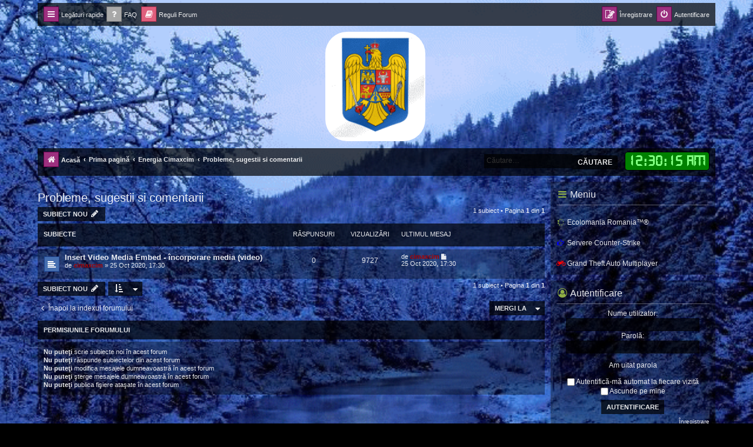

--- FILE ---
content_type: text/html; charset=UTF-8
request_url: http://ecolomania.ro/forum/viewforum.php?f=57&sid=4e36f1995b1cd4549549c8c4e16623e9
body_size: 12458
content:
<!DOCTYPE html>
<html dir="ltr" lang="ro">
<head>
<meta charset="utf-8" />
<meta http-equiv="X-UA-Compatible" content="IE=edge">
<meta name="viewport" content="width=device-width, initial-scale=1" />

<title>Probleme, sugestii si comentarii - Forum Ecolomania™®</title>

	<link rel="alternate" type="application/atom+xml" title="Flux - Forum Ecolomania™®" href="/forum/app.php/feed?sid=7b952bc49113bd8513a67ab3294b9c2a">	<link rel="alternate" type="application/atom+xml" title="Flux - Ştiri" href="/forum/app.php/feed/news?sid=7b952bc49113bd8513a67ab3294b9c2a">	<link rel="alternate" type="application/atom+xml" title="Flux - Toate forumurile" href="/forum/app.php/feed/forums?sid=7b952bc49113bd8513a67ab3294b9c2a">	<link rel="alternate" type="application/atom+xml" title="Flux - Subiecte noi" href="/forum/app.php/feed/topics?sid=7b952bc49113bd8513a67ab3294b9c2a">	<link rel="alternate" type="application/atom+xml" title="Flux - Subiecte active" href="/forum/app.php/feed/topics_active?sid=7b952bc49113bd8513a67ab3294b9c2a">	<link rel="alternate" type="application/atom+xml" title="Flux - Forum - Probleme, sugestii si comentarii" href="/forum/app.php/feed/forum/57?sid=7b952bc49113bd8513a67ab3294b9c2a">		
	<link rel="canonical" href="http://ecolomania.ro/forum/viewforum.php?f=57">

<!--
	phpBB style name: progamer
	Based on style:   prosilver (this is the default phpBB3 style)
	Original author:  Tom Beddard ( http://www.subBlue.com/ )
	Modified by:      Mazeltof ( http://www.mazeland.fr/ )
-->

<script>
	WebFontConfig = {
		google: {
			families: ['Open+Sans:300,300i,400,400i,600,600i,700,700i,800,800i&subset=cyrillic,cyrillic-ext,greek,greek-ext,latin-ext,vietnamese']
		}
	};

	(function(d) {
		var wf = d.createElement('script'), s = d.scripts[0];
		wf.src = 'https://ajax.googleapis.com/ajax/libs/webfont/1.5.18/webfont.js';
		wf.async = true;
		s.parentNode.insertBefore(wf, s);
	})(document);
</script>
<link href="https://maxcdn.bootstrapcdn.com/font-awesome/4.7.0/css/font-awesome.min.css" rel="stylesheet">
<link href="./styles/prosilver/theme/stylesheet.css?assets_version=415" rel="stylesheet">
<link href="./styles/prosilver/theme/ro/stylesheet.css?assets_version=415" rel="stylesheet">
<link href="./styles/progamer/theme/progamer.css?assets_version=415" rel="stylesheet">




<!--[if lte IE 9]>
	<link href="./styles/progamer/theme/tweaks.css?assets_version=415" rel="stylesheet">
<![endif]-->

<meta name="description" content="Probleme si comentarii despre forum">
<meta property="fb:app_id" content="1310929890190496">
<meta property="og:locale" content="ro_RO">
<meta property="og:site_name" content="Forum Ecolomania™®">
<meta property="og:url" content="http://ecolomania.ro/forum/viewforum.php?f=57">
<meta property="og:type" content="website">
<meta property="og:title" content="Probleme, sugestii si comentarii">
<meta property="og:description" content="Probleme si comentarii despre forum">
	<meta name="description" content="Forumul Ecolomania™® este o comunitate online dedicată conștientizării ecologice, vieții sustenabile și tehnologiilor verzi." />
	<meta name="keywords" content="eoliană, energia, solară, geotermală, animalelor, apelor, atmosferei, solului, reciclarea, științifice, teorii, experimente și descoperiri, astronomie, chimie, samp, gta, cs 1.6, counter strike, games, radio, ortodox, credinta, video, fotovoltaic, panouri" />
	<meta name="google-site-verification" content="google-site-verification=aWACYbCh1LEByzWDwfUEX-2rZUC2YQHf6Jx-Qq02lVY" />

<style type="text/css">
    .mention {
        color: #ff0000;
    }
</style>	<link rel="preconnect" href="https://fonts.googleapis.com">
	<link rel="preconnect" href="https://fonts.gstatic.com" crossorigin>
	<link href="https://fonts.googleapis.com/css2?family=Jacquard+24&family=Rubik&family=Ubuntu&family=Merriweather&family=Kanit&family=Ribeye+Marrow&family=Ewert&family=Gwendolyn&family=Elsie+Swash+Caps&family=Romanesco&family=Condiment&family=Praise&display=swap" rel="stylesheet">

<link href="./ext/alex75/imageintextarea/styles/prosilver/theme/image.css?assets_version=415" rel="stylesheet" media="screen">
<link href="./ext/blitze/sitemaker/styles/all/theme/assets/sitemaker.min.css?assets_version=415" rel="stylesheet" media="screen">
<link href="./ext/chris1278/jsclock/styles/prosilver/theme/jsclock.css?assets_version=415" rel="stylesheet" media="screen">
<link href="./ext/dmzx/filedownload/styles/prosilver/theme/filedownload.css?assets_version=415" rel="stylesheet" media="screen">
<link href="./ext/dmzx/linkmenu/styles/prosilver/theme/linkmenu.css?assets_version=415" rel="stylesheet" media="screen">
<link href="./ext/hifikabin/headerbanner/styles/prosilver/theme/headerbanner.css?assets_version=415" rel="stylesheet" media="screen">
<link href="./ext/hifikabin/headerbanner/styles/prosilver/theme/headerbanner_background.css?assets_version=415" rel="stylesheet" media="screen">
<link href="./ext/hifikabin/quotethumbnails/styles/prosilver/theme/quotethumbnails.css?assets_version=415" rel="stylesheet" media="screen">
<link href="./ext/phpbb/pages/styles/prosilver/theme/pages_common.css?assets_version=415" rel="stylesheet" media="screen">
<link href="./ext/v12mike/symbols/styles/prosilver/theme/symbols.css?assets_version=415" rel="stylesheet" media="screen">
<link href="./ext/vse/abbc3/styles/all/theme/abbc3_common.css?assets_version=415" rel="stylesheet" media="screen">
<link href="./ext/cabot/footericons/styles/all/theme/footericons.css?assets_version=415" rel="stylesheet" media="screen">
<link href="./ext/cabot/footericons/styles/all/theme/fontawesome/css/fa-brands.min.css?assets_version=415" rel="stylesheet" media="screen">
<link href="./ext/vse/lightbox/styles/all/template/lightbox/css/lightbox.min.css?assets_version=415" rel="stylesheet" media="screen">



	<style>
		@media (min-width: 900px) {
			.signature img.postimage,			.content img.postimage,
			.attachbox img.postimage {
				max-height: 400px !important;
				max-width: 400px !important;
			}
		}
	</style>

</head>
<body id="phpbb" class="nojs notouch section-viewforum ltr ">


	

<div id="wrap" class="wrap">
	<a id="top" class="top-anchor" accesskey="t"></a>
	<div id="page-header">
		<div class="navbar" role="navigation">
	<div class="navbar-container">
	<div class="inner">

	<ul id="nav-main" class="nav-main linklist" role="menubar">

		<li id="quick-links" class="quick-links dropdown-container responsive-menu" data-skip-responsive="true">
			<a href="#" class="dropdown-trigger">
				<i class="icon fa-bars fa-fw" aria-hidden="true"></i><span>Legături rapide</span>
			</a>
			<div class="dropdown">
				<div class="pointer"><div class="pointer-inner"></div></div>
				<ul class="dropdown-contents" role="menu">
					
											<li class="separator"></li>
																			<li>
								<a href="./search.php?search_id=newposts&amp;sid=7b952bc49113bd8513a67ab3294b9c2a" role="menuitem">
									<i class="icon fa-file fa-fw icon-red" aria-hidden="true"></i><span>Vezi mesaje noi</span>
								</a>
							</li>
																			<li>
								<a href="./search.php?search_id=unanswered&amp;sid=7b952bc49113bd8513a67ab3294b9c2a" role="menuitem">
									<i class="icon fa-align-left fa-fw icon-gray" aria-hidden="true"></i><span>Vezi mesaje fără răspuns</span>
								</a>
							</li>
							<li>
								<a href="./search.php?search_id=active_topics&amp;sid=7b952bc49113bd8513a67ab3294b9c2a" role="menuitem">
									<i class="icon fa-align-left fa-fw icon-blue" aria-hidden="true"></i><span>Vezi subiecte active</span>
								</a>
							</li>
							<li class="separator"></li>
							<li>
								<a href="./search.php?sid=7b952bc49113bd8513a67ab3294b9c2a" role="menuitem">
									<i class="icon fa-search fa-fw" aria-hidden="true"></i><span>Căutare</span>
								</a>
							</li>
					
											<li class="separator"></li>
													<li>
								<a href="./memberlist.php?sid=7b952bc49113bd8513a67ab3294b9c2a" role="menuitem">
									<i class="icon fa-group fa-fw" aria-hidden="true"></i><span>Membri</span>
								</a>
							</li>
																			<li>
								<a href="./memberlist.php?mode=team&amp;sid=7b952bc49113bd8513a67ab3294b9c2a" role="menuitem">
									<i class="icon fa-shield fa-fw" aria-hidden="true"></i><span>Echipa</span>
								</a>
							</li>
																<li class="separator"></li>

								<li >
			<a href="/forum/app.php/doneaza?sid=7b952bc49113bd8513a67ab3294b9c2a" title="Sustine EcoloMania Romania" role="menuitem">
				<i class="icon fa-paypal fa-fw" aria-hidden="true"></i><span>Sustine Ecolomania</span>
			</a>
		</li>
					</ul>
			</div>
		</li>

				<li data-last-responsive="true">
			<a href="/forum/app.php/help/faq?sid=7b952bc49113bd8513a67ab3294b9c2a" rel="help" title="Întrebări puse frecvent" role="menuitem">
				<i class="icon fa-question-circle fa-fw" aria-hidden="true"></i><span>FAQ</span>
			</a>
		</li>
			<li data-last-responsive="true">
		<a href="/forum/app.php/rules?sid=7b952bc49113bd8513a67ab3294b9c2a" rel="help" title="Vizualizeaza reguli forum" role="menuitem">
			<i class="icon fa-book fa-fw" aria-hidden="true"></i><span>Reguli Forum</span>
		</a>
	</li>
				
			<li class="rightside"  data-skip-responsive="true">
			<a href="./ucp.php?mode=login&amp;redirect=viewforum.php%3Ff%3D57&amp;sid=7b952bc49113bd8513a67ab3294b9c2a" title="Autentificare" accesskey="x" role="menuitem">
				<i class="icon fa-power-off fa-fw" aria-hidden="true"></i><span>Autentificare</span>
			</a>
		</li>
					<li class="rightside" data-skip-responsive="true">
				<a href="./ucp.php?mode=register&amp;sid=7b952bc49113bd8513a67ab3294b9c2a" role="menuitem">
					<i class="icon fa-pencil-square-o  fa-fw" aria-hidden="true"></i><span>Înregistrare</span>
				</a>
			</li>
						</ul>
	</div>
	</div>
</div>		<div class="headerbar" role="banner">
		
	
			<div class="inner">

			<div id="site-description" class="site-description">
				<a id="logo" class="logo" href="https://ecolomania.ro/forum" title="Acasă">
					<span class="site_logo"></span>
				</a>
				<h1>Forum Ecolomania™®</h1>
				<p>-= Idei pentru viitor =-</p>
				<p class="skiplink"><a href="#start_here">Treci peste conţinut</a></p>
			</div>

									<div class="banner-header">
<div id="hidden">
	<h1>Forum Ecolomania™®</h1>
	<p>-= Idei pentru viitor =-</p>
	<p class="skiplink"><a href="#start_here">Treci peste conţinut</a></p>
</div>
<div class="header-banner">
	<a href="https://ecolomania.ro/forum" title="Acasă"><img class="header-banner" style="border-radius:37px; width:171px;" src="https://ecolomania.ro/forum/images/2025Romania.gif" alt="Prima pagină" ></a>
</div>
</div>

			</div>
					</div>
		
	
		<div class="navbar" role="navigation">
	<div class="inner">

	<ul id="nav-breadcrumbs" class="nav-breadcrumbs linklist navlinks" role="menubar">
								<li class="breadcrumbs" itemscope itemtype="http://schema.org/BreadcrumbList">
							<span class="crumb"  itemtype="http://schema.org/ListItem" itemprop="itemListElement" itemscope><a href="https://ecolomania.ro/forum" itemprop="item" data-navbar-reference="home"><i class="icon fa-home fa-fw" aria-hidden="true"></i><span itemprop="name">Acasă</span></a><meta itemprop="position" content="1" /></span>
										<span class="crumb"  itemtype="http://schema.org/ListItem" itemprop="itemListElement" itemscope><a href="./index.php?sid=7b952bc49113bd8513a67ab3294b9c2a" itemprop="item" accesskey="h" data-navbar-reference="index"><span itemprop="name">Prima pagină</span></a><meta itemprop="position" content="2" /></span>
 
																			<span class="crumb"  itemtype="http://schema.org/ListItem" itemprop="itemListElement" itemscope data-forum-id="55"><a href="./viewforum.php?f=55&amp;sid=7b952bc49113bd8513a67ab3294b9c2a" itemprop="item"><span itemprop="name">Energia Cimaxcim</span></a><meta itemprop="position" content="3" /></span>
																							<span class="crumb"  itemtype="http://schema.org/ListItem" itemprop="itemListElement" itemscope data-forum-id="57"><a href="./viewforum.php?f=57&amp;sid=7b952bc49113bd8513a67ab3294b9c2a" itemprop="item"><span itemprop="name">Probleme, sugestii si comentarii</span></a><meta itemprop="position" content="4" /></span>
												</li>
		<script>
let jsclockformatswitch = true;
const clock_format_am = 'AM';
const clock_format_pm = 'PM';
</script>
<li class="rightside no-bulletin">
	<div style='background-color: #008000; color: #80FF80;' id="jsclock"></div>
</li>
<li id="search-box" class="search-box rightside responsive-hide">
	 <form action="./search.php?sid=7b952bc49113bd8513a67ab3294b9c2a" method="get" id="search">
		<fieldset>
			<input name="keywords" id="keywords" type="search" maxlength="128" title="Căutare după cuvinte cheie" class="inputbox search tiny" size="20" value="" placeholder="Căutare…" >
			<button id="button" class="button icon-button search-icon" type="submit" title="Căutare">Căutare</button>
		</fieldset>
	 </form>
</li>
<li class="rightside responsive-search">
	<a href="./search.php?sid=7b952bc49113bd8513a67ab3294b9c2a" title="Vezi opţiuni căutare avansată" role="menuitem">
	<i class="icon fa-search fa-fw" aria-hidden="true"></i><span class="sr-only">Căutare</span>
	</a>
</li>
 
			</ul>

	</div>
</div>
	</div>

	
	<a id="start_here" class="anchor"></a>
	<div id="page-body" class="page-body" role="main">
		
			<div class="sm-block-spacing"></div>

	


	<div class="sitemaker">
		
		<div class="grid-noBottom">
			<div class="col-12_sm-12">
				
				<div class="grid-noBottom">
					<div class="col-9_sm-12">
						
						<div class="sm-module sm-block-spacing">
<h2 class="forum-title"><a href="./viewforum.php?f=57&amp;sid=7b952bc49113bd8513a67ab3294b9c2a">Probleme, sugestii si comentarii</a></h2>
<div>
	<!-- NOTE: remove the style="display: none" when you want to have the forum description on the forum body -->
	<div style="display: none !important;">Probleme si comentarii despre forum<br /></div>	</div>



	<div class="action-bar bar-top">

				
		<a href="./posting.php?mode=post&amp;f=57&amp;sid=7b952bc49113bd8513a67ab3294b9c2a" class="button" title="Scrie un subiect nou">
							<span>Subiect nou</span> <i class="icon fa-pencil fa-fw" aria-hidden="true"></i>
					</a>
				
	
	<div class="pagination">
				1 subiect
					&bull; Pagina <strong>1</strong> din <strong>1</strong>
			</div>

	</div>




	
			<div class="forumbg">
		<div class="inner">
		<ul class="topiclist">
			<li class="header">
				<dl class="row-item">
					<dt><div class="list-inner">Subiecte</div></dt>
					<dd class="posts">Răspunsuri</dd>
					<dd class="views">Vizualizări</dd>
					<dd class="lastpost"><span>Ultimul mesaj</span></dd>
				</dl>
			</li>
		</ul>
		<ul class="topiclist topics">
	
				<li class="row bg1">
						<dl class="row-item topic_read">
				<dt title="Nu sunt mesaje necitite">
										<div class="list-inner">
																		<a href="./viewtopic.php?t=4911&amp;sid=7b952bc49113bd8513a67ab3294b9c2a" class="topictitle">Insert Video Media Embed -  încorporare media (video)</a>																								<br />
						
												<div class="responsive-show" style="display: none;">
							Ultimul mesaj de <a href="./memberlist.php?mode=viewprofile&amp;u=2&amp;sid=7b952bc49113bd8513a67ab3294b9c2a" style="color: #AA0000;" class="username-coloured">cimaxcim</a> &laquo; <a href="./viewtopic.php?p=192&amp;sid=7b952bc49113bd8513a67ab3294b9c2a#p192" title="Du-te la ultimul mesaj"><time datetime="2020-10-25T15:30:19+00:00">25 Oct 2020, 17:30</time></a>
													</div>
													
						<div class="topic-poster responsive-hide left-box">
																												de <a href="./memberlist.php?mode=viewprofile&amp;u=2&amp;sid=7b952bc49113bd8513a67ab3294b9c2a" style="color: #AA0000;" class="username-coloured">cimaxcim</a> &raquo; <time datetime="2020-10-25T15:30:19+00:00">25 Oct 2020, 17:30</time>
																				</div>

						
											</div>
				</dt>
				<dd class="posts">0 <dfn>Răspunsuri</dfn></dd>
				<dd class="views">9727 <dfn>Vizualizări</dfn></dd>
				<dd class="lastpost">
					<span><dfn>Ultimul mesaj </dfn>de <a href="./memberlist.php?mode=viewprofile&amp;u=2&amp;sid=7b952bc49113bd8513a67ab3294b9c2a" style="color: #AA0000;" class="username-coloured">cimaxcim</a>													<a href="./viewtopic.php?p=192&amp;sid=7b952bc49113bd8513a67ab3294b9c2a#p192" title="Du-te la ultimul mesaj">
								<i class="icon fa-external-link-square fa-fw icon-lightgray icon-md" aria-hidden="true"></i><span class="sr-only"></span>
							</a>
												<br /><time datetime="2020-10-25T15:30:19+00:00">25 Oct 2020, 17:30</time>
					</span>
				</dd>
			</dl>
					</li>
		
				</ul>
		</div>
	</div>
	

	<div class="action-bar bar-bottom">
					
			<a href="./posting.php?mode=post&amp;f=57&amp;sid=7b952bc49113bd8513a67ab3294b9c2a" class="button" title="Scrie un subiect nou">
							<span>Subiect nou</span> <i class="icon fa-pencil fa-fw" aria-hidden="true"></i>
						</a>

					
					<form method="post" action="./viewforum.php?f=57&amp;sid=7b952bc49113bd8513a67ab3294b9c2a">
			<div class="dropdown-container dropdown-container-left dropdown-button-control sort-tools">
	<span title="Opțiuni de sortare și afișare" class="button button-secondary dropdown-trigger dropdown-select">
		<i class="icon fa-sort-amount-asc fa-fw" aria-hidden="true"></i>
		<span class="caret"><i class="icon fa-sort-down fa-fw" aria-hidden="true"></i></span>
	</span>
	<div class="dropdown hidden">
		<div class="pointer"><div class="pointer-inner"></div></div>
		<div class="dropdown-contents">
			<fieldset class="display-options">
							<label>Afişează: <select name="st" id="st"><option value="0" selected="selected">Toate subiectele</option><option value="1">1 zi</option><option value="7">7 zile</option><option value="14">2 săptămâni</option><option value="30">1 lună</option><option value="90">3 luni</option><option value="180">6 luni</option><option value="365">1 an</option></select></label>
								<label>Sortează după: <select name="sk" id="sk"><option value="a">Autor</option><option value="t" selected="selected">Dată mesaj</option><option value="r">Răspunsuri</option><option value="s">Subiect</option><option value="v">Vizualizări</option></select></label>
				<label>Direcție: <select name="sd" id="sd"><option value="a">Crescător</option><option value="d" selected="selected">Descrescător</option></select></label>
								<hr class="dashed" />
				<input type="submit" class="button2" name="sort" value="Du-te" />
						</fieldset>
		</div>
	</div>
</div>
			</form>
		
		<div class="pagination">
						1 subiect
							 &bull; Pagina <strong>1</strong> din <strong>1</strong>
					</div>
	</div>


<div class="action-bar actions-jump">
		<p class="jumpbox-return">
		<a href="./index.php?sid=7b952bc49113bd8513a67ab3294b9c2a" class="left-box arrow-left" accesskey="r">
			<i class="icon fa-angle-left fa-fw icon-black" aria-hidden="true"></i><span>Înapoi la indexul forumului</span>
		</a>
	</p>
	
		<div class="jumpbox dropdown-container dropdown-container-right dropdown-up dropdown-left dropdown-button-control" id="jumpbox">
			<span title="Mergi la" class="button button-secondary dropdown-trigger dropdown-select">
				<span>Mergi la</span>
				<span class="caret"><i class="icon fa-sort-down fa-fw" aria-hidden="true"></i></span>
			</span>
		<div class="dropdown">
			<div class="pointer"><div class="pointer-inner"></div></div>
			<ul class="dropdown-contents">
																				<li><a href="./viewforum.php?f=27&amp;sid=7b952bc49113bd8513a67ab3294b9c2a" class="jumpbox-cat-link"> <span> Energia Alternativa</span></a></li>
																<li><a href="./viewforum.php?f=29&amp;sid=7b952bc49113bd8513a67ab3294b9c2a" class="jumpbox-sub-link"><span class="spacer"></span> <span>&#8627; &nbsp; Energia Eoliana</span></a></li>
																<li><a href="./viewforum.php?f=268&amp;sid=7b952bc49113bd8513a67ab3294b9c2a" class="jumpbox-sub-link"><span class="spacer"></span><span class="spacer"></span> <span>&#8627; &nbsp; Proiect VAWT</span></a></li>
																<li><a href="./viewforum.php?f=28&amp;sid=7b952bc49113bd8513a67ab3294b9c2a" class="jumpbox-sub-link"><span class="spacer"></span> <span>&#8627; &nbsp; Energia Solara</span></a></li>
																<li><a href="./viewforum.php?f=30&amp;sid=7b952bc49113bd8513a67ab3294b9c2a" class="jumpbox-sub-link"><span class="spacer"></span> <span>&#8627; &nbsp; Energia geotermală</span></a></li>
																<li><a href="./viewforum.php?f=31&amp;sid=7b952bc49113bd8513a67ab3294b9c2a" class="jumpbox-sub-link"><span class="spacer"></span> <span>&#8627; &nbsp; Energia mareelor</span></a></li>
																<li><a href="./viewforum.php?f=32&amp;sid=7b952bc49113bd8513a67ab3294b9c2a" class="jumpbox-sub-link"><span class="spacer"></span> <span>&#8627; &nbsp; Energia hidroelectrică</span></a></li>
																<li><a href="./viewforum.php?f=26&amp;sid=7b952bc49113bd8513a67ab3294b9c2a" class="jumpbox-cat-link"> <span> Casa verde</span></a></li>
																<li><a href="./viewforum.php?f=33&amp;sid=7b952bc49113bd8513a67ab3294b9c2a" class="jumpbox-sub-link"><span class="spacer"></span> <span>&#8627; &nbsp; Energia si casa</span></a></li>
																<li><a href="./viewforum.php?f=35&amp;sid=7b952bc49113bd8513a67ab3294b9c2a" class="jumpbox-sub-link"><span class="spacer"></span> <span>&#8627; &nbsp; Casa Ecologica</span></a></li>
																<li><a href="./viewforum.php?f=34&amp;sid=7b952bc49113bd8513a67ab3294b9c2a" class="jumpbox-sub-link"><span class="spacer"></span> <span>&#8627; &nbsp; Casa Economica</span></a></li>
																<li><a href="./viewforum.php?f=134&amp;sid=7b952bc49113bd8513a67ab3294b9c2a" class="jumpbox-cat-link"> <span> Salvati Romania</span></a></li>
																<li><a href="./viewforum.php?f=140&amp;sid=7b952bc49113bd8513a67ab3294b9c2a" class="jumpbox-sub-link"><span class="spacer"></span> <span>&#8627; &nbsp; Proiecte ecologice</span></a></li>
																<li><a href="./viewforum.php?f=139&amp;sid=7b952bc49113bd8513a67ab3294b9c2a" class="jumpbox-sub-link"><span class="spacer"></span> <span>&#8627; &nbsp; Produse ecologice</span></a></li>
																<li><a href="./viewforum.php?f=150&amp;sid=7b952bc49113bd8513a67ab3294b9c2a" class="jumpbox-sub-link"><span class="spacer"></span> <span>&#8627; &nbsp; Educatie Ecologica</span></a></li>
																<li><a href="./viewforum.php?f=138&amp;sid=7b952bc49113bd8513a67ab3294b9c2a" class="jumpbox-sub-link"><span class="spacer"></span> <span>&#8627; &nbsp; Masini ecologice</span></a></li>
																<li><a href="./viewforum.php?f=141&amp;sid=7b952bc49113bd8513a67ab3294b9c2a" class="jumpbox-sub-link"><span class="spacer"></span> <span>&#8627; &nbsp; Protectia mediului</span></a></li>
																<li><a href="./viewforum.php?f=142&amp;sid=7b952bc49113bd8513a67ab3294b9c2a" class="jumpbox-sub-link"><span class="spacer"></span><span class="spacer"></span> <span>&#8627; &nbsp; Protectia animalelor</span></a></li>
																<li><a href="./viewforum.php?f=143&amp;sid=7b952bc49113bd8513a67ab3294b9c2a" class="jumpbox-sub-link"><span class="spacer"></span><span class="spacer"></span> <span>&#8627; &nbsp; Protectia apelor</span></a></li>
																<li><a href="./viewforum.php?f=144&amp;sid=7b952bc49113bd8513a67ab3294b9c2a" class="jumpbox-sub-link"><span class="spacer"></span><span class="spacer"></span> <span>&#8627; &nbsp; Protectia atmosferei</span></a></li>
																<li><a href="./viewforum.php?f=145&amp;sid=7b952bc49113bd8513a67ab3294b9c2a" class="jumpbox-sub-link"><span class="spacer"></span><span class="spacer"></span> <span>&#8627; &nbsp; Protectia solului</span></a></li>
																<li><a href="./viewforum.php?f=146&amp;sid=7b952bc49113bd8513a67ab3294b9c2a" class="jumpbox-sub-link"><span class="spacer"></span><span class="spacer"></span> <span>&#8627; &nbsp; Reciclare deseuri</span></a></li>
																<li><a href="./viewforum.php?f=147&amp;sid=7b952bc49113bd8513a67ab3294b9c2a" class="jumpbox-sub-link"><span class="spacer"></span><span class="spacer"></span> <span>&#8627; &nbsp; Resurse naturale</span></a></li>
																<li><a href="./viewforum.php?f=148&amp;sid=7b952bc49113bd8513a67ab3294b9c2a" class="jumpbox-sub-link"><span class="spacer"></span><span class="spacer"></span> <span>&#8627; &nbsp; Rezervatii Naturale</span></a></li>
																<li><a href="./viewforum.php?f=149&amp;sid=7b952bc49113bd8513a67ab3294b9c2a" class="jumpbox-sub-link"><span class="spacer"></span><span class="spacer"></span> <span>&#8627; &nbsp; Turism ecologic</span></a></li>
																<li><a href="./viewforum.php?f=1&amp;sid=7b952bc49113bd8513a67ab3294b9c2a" class="jumpbox-cat-link"> <span> Diverse</span></a></li>
																<li><a href="./viewforum.php?f=11&amp;sid=7b952bc49113bd8513a67ab3294b9c2a" class="jumpbox-sub-link"><span class="spacer"></span> <span>&#8627; &nbsp; Stiri, actualitati, informatii</span></a></li>
																<li><a href="./viewforum.php?f=59&amp;sid=7b952bc49113bd8513a67ab3294b9c2a" class="jumpbox-sub-link"><span class="spacer"></span> <span>&#8627; &nbsp; Religia si spiritualitata crestinului Ortodox</span></a></li>
																<li><a href="./viewforum.php?f=159&amp;sid=7b952bc49113bd8513a67ab3294b9c2a" class="jumpbox-sub-link"><span class="spacer"></span><span class="spacer"></span> <span>&#8627; &nbsp; Universul Credintei</span></a></li>
																<li><a href="./viewforum.php?f=160&amp;sid=7b952bc49113bd8513a67ab3294b9c2a" class="jumpbox-sub-link"><span class="spacer"></span><span class="spacer"></span><span class="spacer"></span> <span>&#8627; &nbsp; Rugaciuni</span></a></li>
																<li><a href="./viewforum.php?f=161&amp;sid=7b952bc49113bd8513a67ab3294b9c2a" class="jumpbox-sub-link"><span class="spacer"></span><span class="spacer"></span><span class="spacer"></span> <span>&#8627; &nbsp; Acatiste</span></a></li>
																<li><a href="./viewforum.php?f=162&amp;sid=7b952bc49113bd8513a67ab3294b9c2a" class="jumpbox-sub-link"><span class="spacer"></span><span class="spacer"></span><span class="spacer"></span> <span>&#8627; &nbsp; Predici</span></a></li>
																<li><a href="./viewforum.php?f=163&amp;sid=7b952bc49113bd8513a67ab3294b9c2a" class="jumpbox-sub-link"><span class="spacer"></span><span class="spacer"></span> <span>&#8627; &nbsp; Calendar Ortodox</span></a></li>
																<li><a href="./viewforum.php?f=164&amp;sid=7b952bc49113bd8513a67ab3294b9c2a" class="jumpbox-sub-link"><span class="spacer"></span><span class="spacer"></span> <span>&#8627; &nbsp; Sarbatori</span></a></li>
																<li><a href="./viewforum.php?f=165&amp;sid=7b952bc49113bd8513a67ab3294b9c2a" class="jumpbox-sub-link"><span class="spacer"></span><span class="spacer"></span> <span>&#8627; &nbsp; Vietile sfintilor</span></a></li>
																<li><a href="./viewforum.php?f=166&amp;sid=7b952bc49113bd8513a67ab3294b9c2a" class="jumpbox-sub-link"><span class="spacer"></span><span class="spacer"></span> <span>&#8627; &nbsp; Biserici si Manastiri</span></a></li>
																<li><a href="./viewforum.php?f=259&amp;sid=7b952bc49113bd8513a67ab3294b9c2a" class="jumpbox-sub-link"><span class="spacer"></span><span class="spacer"></span> <span>&#8627; &nbsp; Diverse</span></a></li>
																<li><a href="./viewforum.php?f=267&amp;sid=7b952bc49113bd8513a67ab3294b9c2a" class="jumpbox-sub-link"><span class="spacer"></span><span class="spacer"></span><span class="spacer"></span> <span>&#8627; &nbsp; Parintele Calistrat</span></a></li>
																<li><a href="./viewforum.php?f=269&amp;sid=7b952bc49113bd8513a67ab3294b9c2a" class="jumpbox-sub-link"><span class="spacer"></span><span class="spacer"></span><span class="spacer"></span> <span>&#8627; &nbsp; Diverse pricesne</span></a></li>
																<li><a href="./viewforum.php?f=271&amp;sid=7b952bc49113bd8513a67ab3294b9c2a" class="jumpbox-sub-link"><span class="spacer"></span><span class="spacer"></span><span class="spacer"></span> <span>&#8627; &nbsp; Mic Dictionar Ortodox</span></a></li>
																<li><a href="./viewforum.php?f=265&amp;sid=7b952bc49113bd8513a67ab3294b9c2a" class="jumpbox-sub-link"><span class="spacer"></span><span class="spacer"></span> <span>&#8627; &nbsp; Biblia Ortodoxa</span></a></li>
																<li><a href="./viewforum.php?f=274&amp;sid=7b952bc49113bd8513a67ab3294b9c2a" class="jumpbox-sub-link"><span class="spacer"></span><span class="spacer"></span> <span>&#8627; &nbsp; Radio Doxologia</span></a></li>
																<li><a href="./viewforum.php?f=67&amp;sid=7b952bc49113bd8513a67ab3294b9c2a" class="jumpbox-sub-link"><span class="spacer"></span> <span>&#8627; &nbsp; Stiinta</span></a></li>
																<li><a href="./viewforum.php?f=68&amp;sid=7b952bc49113bd8513a67ab3294b9c2a" class="jumpbox-sub-link"><span class="spacer"></span> <span>&#8627; &nbsp; GSM - CDMA si Telecomunicatii</span></a></li>
																<li><a href="./viewforum.php?f=69&amp;sid=7b952bc49113bd8513a67ab3294b9c2a" class="jumpbox-sub-link"><span class="spacer"></span><span class="spacer"></span> <span>&#8627; &nbsp; Orange</span></a></li>
																<li><a href="./viewforum.php?f=70&amp;sid=7b952bc49113bd8513a67ab3294b9c2a" class="jumpbox-sub-link"><span class="spacer"></span><span class="spacer"></span> <span>&#8627; &nbsp; Vodafone</span></a></li>
																<li><a href="./viewforum.php?f=72&amp;sid=7b952bc49113bd8513a67ab3294b9c2a" class="jumpbox-sub-link"><span class="spacer"></span><span class="spacer"></span> <span>&#8627; &nbsp; ZAPP</span></a></li>
																<li><a href="./viewforum.php?f=75&amp;sid=7b952bc49113bd8513a67ab3294b9c2a" class="jumpbox-sub-link"><span class="spacer"></span><span class="spacer"></span> <span>&#8627; &nbsp; UPC</span></a></li>
																<li><a href="./viewforum.php?f=73&amp;sid=7b952bc49113bd8513a67ab3294b9c2a" class="jumpbox-sub-link"><span class="spacer"></span><span class="spacer"></span> <span>&#8627; &nbsp; Telekom</span></a></li>
																<li><a href="./viewforum.php?f=74&amp;sid=7b952bc49113bd8513a67ab3294b9c2a" class="jumpbox-sub-link"><span class="spacer"></span><span class="spacer"></span> <span>&#8627; &nbsp; DIGI (RCS &amp; RDS)</span></a></li>
																<li><a href="./viewforum.php?f=76&amp;sid=7b952bc49113bd8513a67ab3294b9c2a" class="jumpbox-sub-link"><span class="spacer"></span><span class="spacer"></span> <span>&#8627; &nbsp; Alti provideri</span></a></li>
																<li><a href="./viewforum.php?f=77&amp;sid=7b952bc49113bd8513a67ab3294b9c2a" class="jumpbox-sub-link"><span class="spacer"></span><span class="spacer"></span> <span>&#8627; &nbsp; Dezbateri diverse</span></a></li>
																<li><a href="./viewforum.php?f=12&amp;sid=7b952bc49113bd8513a67ab3294b9c2a" class="jumpbox-sub-link"><span class="spacer"></span> <span>&#8627; &nbsp; Documentare, Filme si Televiziune</span></a></li>
																<li><a href="./viewforum.php?f=13&amp;sid=7b952bc49113bd8513a67ab3294b9c2a" class="jumpbox-sub-link"><span class="spacer"></span><span class="spacer"></span> <span>&#8627; &nbsp; Filme</span></a></li>
																<li><a href="./viewforum.php?f=14&amp;sid=7b952bc49113bd8513a67ab3294b9c2a" class="jumpbox-sub-link"><span class="spacer"></span><span class="spacer"></span> <span>&#8627; &nbsp; Televiziune</span></a></li>
																<li><a href="./viewforum.php?f=279&amp;sid=7b952bc49113bd8513a67ab3294b9c2a" class="jumpbox-sub-link"><span class="spacer"></span><span class="spacer"></span> <span>&#8627; &nbsp; Documentare</span></a></li>
																<li><a href="./viewforum.php?f=15&amp;sid=7b952bc49113bd8513a67ab3294b9c2a" class="jumpbox-sub-link"><span class="spacer"></span> <span>&#8627; &nbsp; Muzica</span></a></li>
																<li><a href="./viewforum.php?f=16&amp;sid=7b952bc49113bd8513a67ab3294b9c2a" class="jumpbox-sub-link"><span class="spacer"></span><span class="spacer"></span> <span>&#8627; &nbsp; Muzică diversă</span></a></li>
																<li><a href="./viewforum.php?f=280&amp;sid=7b952bc49113bd8513a67ab3294b9c2a" class="jumpbox-sub-link"><span class="spacer"></span><span class="spacer"></span><span class="spacer"></span> <span>&#8627; &nbsp; Muzica Populara</span></a></li>
																<li><a href="./viewforum.php?f=281&amp;sid=7b952bc49113bd8513a67ab3294b9c2a" class="jumpbox-sub-link"><span class="spacer"></span><span class="spacer"></span><span class="spacer"></span> <span>&#8627; &nbsp; Muzica Orientala</span></a></li>
																<li><a href="./viewforum.php?f=282&amp;sid=7b952bc49113bd8513a67ab3294b9c2a" class="jumpbox-sub-link"><span class="spacer"></span><span class="spacer"></span><span class="spacer"></span> <span>&#8627; &nbsp; Muzica Balcanica</span></a></li>
																<li><a href="./viewforum.php?f=283&amp;sid=7b952bc49113bd8513a67ab3294b9c2a" class="jumpbox-sub-link"><span class="spacer"></span><span class="spacer"></span><span class="spacer"></span> <span>&#8627; &nbsp; Muzica Tiganeasca</span></a></li>
																<li><a href="./viewforum.php?f=284&amp;sid=7b952bc49113bd8513a67ab3294b9c2a" class="jumpbox-sub-link"><span class="spacer"></span><span class="spacer"></span><span class="spacer"></span> <span>&#8627; &nbsp; Manele</span></a></li>
																<li><a href="./viewforum.php?f=17&amp;sid=7b952bc49113bd8513a67ab3294b9c2a" class="jumpbox-sub-link"><span class="spacer"></span><span class="spacer"></span> <span>&#8627; &nbsp; Hip-Hop, Rap</span></a></li>
																<li><a href="./viewforum.php?f=18&amp;sid=7b952bc49113bd8513a67ab3294b9c2a" class="jumpbox-sub-link"><span class="spacer"></span><span class="spacer"></span> <span>&#8627; &nbsp; House, Techno, Trance, Electro</span></a></li>
																<li><a href="./viewforum.php?f=19&amp;sid=7b952bc49113bd8513a67ab3294b9c2a" class="jumpbox-sub-link"><span class="spacer"></span><span class="spacer"></span> <span>&#8627; &nbsp; Pop, Dance, Disco, Oldies</span></a></li>
																<li><a href="./viewforum.php?f=20&amp;sid=7b952bc49113bd8513a67ab3294b9c2a" class="jumpbox-sub-link"><span class="spacer"></span><span class="spacer"></span> <span>&#8627; &nbsp; AMALGAM</span></a></li>
																<li><a href="./viewforum.php?f=21&amp;sid=7b952bc49113bd8513a67ab3294b9c2a" class="jumpbox-sub-link"><span class="spacer"></span> <span>&#8627; &nbsp; Sport</span></a></li>
																<li><a href="./viewforum.php?f=93&amp;sid=7b952bc49113bd8513a67ab3294b9c2a" class="jumpbox-sub-link"><span class="spacer"></span> <span>&#8627; &nbsp; Lifestyle &amp; Monden</span></a></li>
																<li><a href="./viewforum.php?f=270&amp;sid=7b952bc49113bd8513a67ab3294b9c2a" class="jumpbox-sub-link"><span class="spacer"></span><span class="spacer"></span> <span>&#8627; &nbsp; Dictionar de vise</span></a></li>
																<li><a href="./viewforum.php?f=275&amp;sid=7b952bc49113bd8513a67ab3294b9c2a" class="jumpbox-sub-link"><span class="spacer"></span><span class="spacer"></span> <span>&#8627; &nbsp; Horoscop zilnic</span></a></li>
																<li><a href="./viewforum.php?f=3&amp;sid=7b952bc49113bd8513a67ab3294b9c2a" class="jumpbox-sub-link"><span class="spacer"></span> <span>&#8627; &nbsp; Discutii generale</span></a></li>
																<li><a href="./viewforum.php?f=277&amp;sid=7b952bc49113bd8513a67ab3294b9c2a" class="jumpbox-sub-link"><span class="spacer"></span> <span>&#8627; &nbsp; Biblioteca virtuală</span></a></li>
																<li><a href="./viewforum.php?f=278&amp;sid=7b952bc49113bd8513a67ab3294b9c2a" class="jumpbox-sub-link"><span class="spacer"></span><span class="spacer"></span> <span>&#8627; &nbsp; Literatura Romana</span></a></li>
																<li><a href="./viewforum.php?f=23&amp;sid=7b952bc49113bd8513a67ab3294b9c2a" class="jumpbox-sub-link"><span class="spacer"></span> <span>&#8627; &nbsp; Sondaje</span></a></li>
																<li><a href="./viewforum.php?f=22&amp;sid=7b952bc49113bd8513a67ab3294b9c2a" class="jumpbox-sub-link"><span class="spacer"></span> <span>&#8627; &nbsp; Funny</span></a></li>
																<li><a href="./viewforum.php?f=46&amp;sid=7b952bc49113bd8513a67ab3294b9c2a" class="jumpbox-sub-link"><span class="spacer"></span><span class="spacer"></span> <span>&#8627; &nbsp; Bancuri si Glume</span></a></li>
																<li><a href="./viewforum.php?f=47&amp;sid=7b952bc49113bd8513a67ab3294b9c2a" class="jumpbox-sub-link"><span class="spacer"></span><span class="spacer"></span> <span>&#8627; &nbsp; Youtube Funny</span></a></li>
																<li><a href="./viewforum.php?f=48&amp;sid=7b952bc49113bd8513a67ab3294b9c2a" class="jumpbox-sub-link"><span class="spacer"></span><span class="spacer"></span> <span>&#8627; &nbsp; Poze Haioase</span></a></li>
																<li><a href="./viewforum.php?f=49&amp;sid=7b952bc49113bd8513a67ab3294b9c2a" class="jumpbox-cat-link"> <span> Pasiuni Comune</span></a></li>
																<li><a href="./viewforum.php?f=167&amp;sid=7b952bc49113bd8513a67ab3294b9c2a" class="jumpbox-sub-link"><span class="spacer"></span> <span>&#8627; &nbsp; Gaming</span></a></li>
																<li><a href="./viewforum.php?f=175&amp;sid=7b952bc49113bd8513a67ab3294b9c2a" class="jumpbox-sub-link"><span class="spacer"></span><span class="spacer"></span> <span>&#8627; &nbsp; Stiri, articole gaming</span></a></li>
																<li><a href="./viewforum.php?f=176&amp;sid=7b952bc49113bd8513a67ab3294b9c2a" class="jumpbox-sub-link"><span class="spacer"></span><span class="spacer"></span> <span>&#8627; &nbsp; Downloads</span></a></li>
																<li><a href="./viewforum.php?f=168&amp;sid=7b952bc49113bd8513a67ab3294b9c2a" class="jumpbox-sub-link"><span class="spacer"></span> <span>&#8627; &nbsp; Computere</span></a></li>
																<li><a href="./viewforum.php?f=169&amp;sid=7b952bc49113bd8513a67ab3294b9c2a" class="jumpbox-sub-link"><span class="spacer"></span><span class="spacer"></span> <span>&#8627; &nbsp; Stiri din lumea IT</span></a></li>
																<li><a href="./viewforum.php?f=170&amp;sid=7b952bc49113bd8513a67ab3294b9c2a" class="jumpbox-sub-link"><span class="spacer"></span><span class="spacer"></span> <span>&#8627; &nbsp; Ghiduri si Tutoriale</span></a></li>
																<li><a href="./viewforum.php?f=171&amp;sid=7b952bc49113bd8513a67ab3294b9c2a" class="jumpbox-sub-link"><span class="spacer"></span><span class="spacer"></span> <span>&#8627; &nbsp; Hardware</span></a></li>
																<li><a href="./viewforum.php?f=172&amp;sid=7b952bc49113bd8513a67ab3294b9c2a" class="jumpbox-sub-link"><span class="spacer"></span><span class="spacer"></span> <span>&#8627; &nbsp; Software</span></a></li>
																<li><a href="./viewforum.php?f=173&amp;sid=7b952bc49113bd8513a67ab3294b9c2a" class="jumpbox-sub-link"><span class="spacer"></span><span class="spacer"></span> <span>&#8627; &nbsp; Help zone</span></a></li>
																<li><a href="./viewforum.php?f=184&amp;sid=7b952bc49113bd8513a67ab3294b9c2a" class="jumpbox-sub-link"><span class="spacer"></span> <span>&#8627; &nbsp; Grafica, webdesign si fotografie</span></a></li>
																<li><a href="./viewforum.php?f=185&amp;sid=7b952bc49113bd8513a67ab3294b9c2a" class="jumpbox-sub-link"><span class="spacer"></span><span class="spacer"></span> <span>&#8627; &nbsp; Creatii</span></a></li>
																<li><a href="./viewforum.php?f=187&amp;sid=7b952bc49113bd8513a67ab3294b9c2a" class="jumpbox-sub-link"><span class="spacer"></span><span class="spacer"></span> <span>&#8627; &nbsp; Fotografie</span></a></li>
																<li><a href="./viewforum.php?f=188&amp;sid=7b952bc49113bd8513a67ab3294b9c2a" class="jumpbox-sub-link"><span class="spacer"></span><span class="spacer"></span> <span>&#8627; &nbsp; Grafica</span></a></li>
																<li><a href="./viewforum.php?f=189&amp;sid=7b952bc49113bd8513a67ab3294b9c2a" class="jumpbox-sub-link"><span class="spacer"></span><span class="spacer"></span> <span>&#8627; &nbsp; Semnaturi si userbar-uri</span></a></li>
																<li><a href="./viewforum.php?f=186&amp;sid=7b952bc49113bd8513a67ab3294b9c2a" class="jumpbox-sub-link"><span class="spacer"></span><span class="spacer"></span> <span>&#8627; &nbsp; Webdesign</span></a></li>
																<li><a href="./viewforum.php?f=190&amp;sid=7b952bc49113bd8513a67ab3294b9c2a" class="jumpbox-sub-link"><span class="spacer"></span><span class="spacer"></span> <span>&#8627; &nbsp; Regulament Grafica, webdesign si fotografie</span></a></li>
																<li><a href="./viewforum.php?f=124&amp;sid=7b952bc49113bd8513a67ab3294b9c2a" class="jumpbox-sub-link"><span class="spacer"></span> <span>&#8627; &nbsp; Electronica</span></a></li>
																<li><a href="./viewforum.php?f=192&amp;sid=7b952bc49113bd8513a67ab3294b9c2a" class="jumpbox-sub-link"><span class="spacer"></span><span class="spacer"></span> <span>&#8627; &nbsp; Scheme electronice</span></a></li>
																<li><a href="./viewforum.php?f=191&amp;sid=7b952bc49113bd8513a67ab3294b9c2a" class="jumpbox-sub-link"><span class="spacer"></span><span class="spacer"></span> <span>&#8627; &nbsp; Electronica pentru incepatori</span></a></li>
																<li><a href="./viewforum.php?f=194&amp;sid=7b952bc49113bd8513a67ab3294b9c2a" class="jumpbox-sub-link"><span class="spacer"></span><span class="spacer"></span> <span>&#8627; &nbsp; Topic pentru Depanatori</span></a></li>
																<li><a href="./viewforum.php?f=195&amp;sid=7b952bc49113bd8513a67ab3294b9c2a" class="jumpbox-sub-link"><span class="spacer"></span><span class="spacer"></span> <span>&#8627; &nbsp; Software pentru electronica</span></a></li>
																<li><a href="./viewforum.php?f=193&amp;sid=7b952bc49113bd8513a67ab3294b9c2a" class="jumpbox-sub-link"><span class="spacer"></span><span class="spacer"></span> <span>&#8627; &nbsp; Electronica de la A la Z</span></a></li>
																<li><a href="./viewforum.php?f=50&amp;sid=7b952bc49113bd8513a67ab3294b9c2a" class="jumpbox-sub-link"><span class="spacer"></span> <span>&#8627; &nbsp; Auto</span></a></li>
																<li><a href="./viewforum.php?f=252&amp;sid=7b952bc49113bd8513a67ab3294b9c2a" class="jumpbox-sub-link"><span class="spacer"></span><span class="spacer"></span> <span>&#8627; &nbsp; Auto &amp; Moto News</span></a></li>
																<li><a href="./viewforum.php?f=256&amp;sid=7b952bc49113bd8513a67ab3294b9c2a" class="jumpbox-sub-link"><span class="spacer"></span><span class="spacer"></span> <span>&#8627; &nbsp; News Accidente &amp; Incidente Auto</span></a></li>
																<li><a href="./viewforum.php?f=253&amp;sid=7b952bc49113bd8513a67ab3294b9c2a" class="jumpbox-sub-link"><span class="spacer"></span><span class="spacer"></span> <span>&#8627; &nbsp; Jurnalul de bord</span></a></li>
																<li><a href="./viewforum.php?f=257&amp;sid=7b952bc49113bd8513a67ab3294b9c2a" class="jumpbox-sub-link"><span class="spacer"></span><span class="spacer"></span> <span>&#8627; &nbsp; Legislatia Auto Rutiera</span></a></li>
																<li><a href="./viewforum.php?f=258&amp;sid=7b952bc49113bd8513a67ab3294b9c2a" class="jumpbox-sub-link"><span class="spacer"></span><span class="spacer"></span> <span>&#8627; &nbsp; Chestionare Auto</span></a></li>
																<li><a href="./viewforum.php?f=255&amp;sid=7b952bc49113bd8513a67ab3294b9c2a" class="jumpbox-sub-link"><span class="spacer"></span><span class="spacer"></span> <span>&#8627; &nbsp; Tuning Auto Moto</span></a></li>
																<li><a href="./viewforum.php?f=254&amp;sid=7b952bc49113bd8513a67ab3294b9c2a" class="jumpbox-sub-link"><span class="spacer"></span><span class="spacer"></span> <span>&#8627; &nbsp; Service Auto -Moto</span></a></li>
																<li><a href="./viewforum.php?f=53&amp;sid=7b952bc49113bd8513a67ab3294b9c2a" class="jumpbox-sub-link"><span class="spacer"></span> <span>&#8627; &nbsp; Gastronomia</span></a></li>
																<li><a href="./viewforum.php?f=52&amp;sid=7b952bc49113bd8513a67ab3294b9c2a" class="jumpbox-sub-link"><span class="spacer"></span> <span>&#8627; &nbsp; Turism &amp; Calatorii</span></a></li>
																<li><a href="./viewforum.php?f=51&amp;sid=7b952bc49113bd8513a67ab3294b9c2a" class="jumpbox-sub-link"><span class="spacer"></span> <span>&#8627; &nbsp; Pescuit si Vanatoare</span></a></li>
																<li><a href="./viewforum.php?f=78&amp;sid=7b952bc49113bd8513a67ab3294b9c2a" class="jumpbox-sub-link"><span class="spacer"></span><span class="spacer"></span> <span>&#8627; &nbsp; Pescuit</span></a></li>
																<li><a href="./viewforum.php?f=260&amp;sid=7b952bc49113bd8513a67ab3294b9c2a" class="jumpbox-sub-link"><span class="spacer"></span><span class="spacer"></span><span class="spacer"></span> <span>&#8627; &nbsp; Echipamente si accesorii</span></a></li>
																<li><a href="./viewforum.php?f=261&amp;sid=7b952bc49113bd8513a67ab3294b9c2a" class="jumpbox-sub-link"><span class="spacer"></span><span class="spacer"></span><span class="spacer"></span> <span>&#8627; &nbsp; Pescuit la rapitori</span></a></li>
																<li><a href="./viewforum.php?f=262&amp;sid=7b952bc49113bd8513a67ab3294b9c2a" class="jumpbox-sub-link"><span class="spacer"></span><span class="spacer"></span><span class="spacer"></span> <span>&#8627; &nbsp; Pescuit Stationar</span></a></li>
																<li><a href="./viewforum.php?f=263&amp;sid=7b952bc49113bd8513a67ab3294b9c2a" class="jumpbox-sub-link"><span class="spacer"></span><span class="spacer"></span><span class="spacer"></span> <span>&#8627; &nbsp; Specii de pesti</span></a></li>
																<li><a href="./viewforum.php?f=264&amp;sid=7b952bc49113bd8513a67ab3294b9c2a" class="jumpbox-sub-link"><span class="spacer"></span><span class="spacer"></span><span class="spacer"></span> <span>&#8627; &nbsp; Informatii utile</span></a></li>
																<li><a href="./viewforum.php?f=79&amp;sid=7b952bc49113bd8513a67ab3294b9c2a" class="jumpbox-sub-link"><span class="spacer"></span><span class="spacer"></span> <span>&#8627; &nbsp; Vanatoare</span></a></li>
																<li><a href="./viewforum.php?f=54&amp;sid=7b952bc49113bd8513a67ab3294b9c2a" class="jumpbox-sub-link"><span class="spacer"></span> <span>&#8627; &nbsp; Animale de companie</span></a></li>
																<li><a href="./viewforum.php?f=125&amp;sid=7b952bc49113bd8513a67ab3294b9c2a" class="jumpbox-sub-link"><span class="spacer"></span> <span>&#8627; &nbsp; Agricultura</span></a></li>
																<li><a href="./viewforum.php?f=276&amp;sid=7b952bc49113bd8513a67ab3294b9c2a" class="jumpbox-sub-link"><span class="spacer"></span><span class="spacer"></span> <span>&#8627; &nbsp; AGRO TV</span></a></li>
																<li><a href="./viewforum.php?f=151&amp;sid=7b952bc49113bd8513a67ab3294b9c2a" class="jumpbox-cat-link"> <span> Play Online</span></a></li>
																<li><a href="./viewforum.php?f=152&amp;sid=7b952bc49113bd8513a67ab3294b9c2a" class="jumpbox-sub-link"><span class="spacer"></span> <span>&#8627; &nbsp; Counter-Strike</span></a></li>
																<li><a href="./viewforum.php?f=156&amp;sid=7b952bc49113bd8513a67ab3294b9c2a" class="jumpbox-sub-link"><span class="spacer"></span><span class="spacer"></span> <span>&#8627; &nbsp; Regulament Servere</span></a></li>
																<li><a href="./viewforum.php?f=158&amp;sid=7b952bc49113bd8513a67ab3294b9c2a" class="jumpbox-sub-link"><span class="spacer"></span><span class="spacer"></span> <span>&#8627; &nbsp; Servere Counter-Strike 1.6</span></a></li>
																<li><a href="./viewforum.php?f=154&amp;sid=7b952bc49113bd8513a67ab3294b9c2a" class="jumpbox-sub-link"><span class="spacer"></span><span class="spacer"></span> <span>&#8627; &nbsp; Plangeri la adresa adminilor Counter-Strike</span></a></li>
																<li><a href="./viewforum.php?f=155&amp;sid=7b952bc49113bd8513a67ab3294b9c2a" class="jumpbox-sub-link"><span class="spacer"></span><span class="spacer"></span> <span>&#8627; &nbsp; Help Zone</span></a></li>
																<li><a href="./viewforum.php?f=153&amp;sid=7b952bc49113bd8513a67ab3294b9c2a" class="jumpbox-sub-link"><span class="spacer"></span><span class="spacer"></span> <span>&#8627; &nbsp; Diverse</span></a></li>
																<li><a href="./viewforum.php?f=266&amp;sid=7b952bc49113bd8513a67ab3294b9c2a" class="jumpbox-sub-link"><span class="spacer"></span><span class="spacer"></span><span class="spacer"></span> <span>&#8627; &nbsp; Cerere Admin</span></a></li>
																<li><a href="./viewforum.php?f=178&amp;sid=7b952bc49113bd8513a67ab3294b9c2a" class="jumpbox-sub-link"><span class="spacer"></span> <span>&#8627; &nbsp; Grand Theft Auto Multiplayer</span></a></li>
																<li><a href="./viewforum.php?f=179&amp;sid=7b952bc49113bd8513a67ab3294b9c2a" class="jumpbox-sub-link"><span class="spacer"></span><span class="spacer"></span> <span>&#8627; &nbsp; Informatii</span></a></li>
																<li><a href="./viewforum.php?f=273&amp;sid=7b952bc49113bd8513a67ab3294b9c2a" class="jumpbox-sub-link"><span class="spacer"></span><span class="spacer"></span> <span>&#8627; &nbsp; Panel Go.EcoloMania.Ro</span></a></li>
																<li><a href="./viewforum.php?f=183&amp;sid=7b952bc49113bd8513a67ab3294b9c2a" class="jumpbox-sub-link"><span class="spacer"></span><span class="spacer"></span> <span>&#8627; &nbsp; Adresa serverului GTA FM:RP</span></a></li>
																<li><a href="./viewforum.php?f=180&amp;sid=7b952bc49113bd8513a67ab3294b9c2a" class="jumpbox-sub-link"><span class="spacer"></span><span class="spacer"></span> <span>&#8627; &nbsp; Help zone</span></a></li>
																<li><a href="./viewforum.php?f=181&amp;sid=7b952bc49113bd8513a67ab3294b9c2a" class="jumpbox-sub-link"><span class="spacer"></span><span class="spacer"></span> <span>&#8627; &nbsp; Plangeri la adresa adminilor</span></a></li>
																<li><a href="./viewforum.php?f=182&amp;sid=7b952bc49113bd8513a67ab3294b9c2a" class="jumpbox-sub-link"><span class="spacer"></span><span class="spacer"></span> <span>&#8627; &nbsp; Diverse</span></a></li>
																<li><a href="./viewforum.php?f=272&amp;sid=7b952bc49113bd8513a67ab3294b9c2a" class="jumpbox-sub-link"><span class="spacer"></span><span class="spacer"></span> <span>&#8627; &nbsp; Cerere admin &amp; helper</span></a></li>
																<li><a href="./viewforum.php?f=177&amp;sid=7b952bc49113bd8513a67ab3294b9c2a" class="jumpbox-sub-link"><span class="spacer"></span> <span>&#8627; &nbsp; Web Games</span></a></li>
																<li><a href="./viewforum.php?f=8&amp;sid=7b952bc49113bd8513a67ab3294b9c2a" class="jumpbox-cat-link"> <span> Publicitate</span></a></li>
																<li><a href="./viewforum.php?f=39&amp;sid=7b952bc49113bd8513a67ab3294b9c2a" class="jumpbox-sub-link"><span class="spacer"></span> <span>&#8627; &nbsp; Panouri solare si generatoare eoliene</span></a></li>
																<li><a href="./viewforum.php?f=40&amp;sid=7b952bc49113bd8513a67ab3294b9c2a" class="jumpbox-sub-link"><span class="spacer"></span><span class="spacer"></span> <span>&#8627; &nbsp; Vanzari</span></a></li>
																<li><a href="./viewforum.php?f=41&amp;sid=7b952bc49113bd8513a67ab3294b9c2a" class="jumpbox-sub-link"><span class="spacer"></span><span class="spacer"></span> <span>&#8627; &nbsp; Cumparari</span></a></li>
																<li><a href="./viewforum.php?f=38&amp;sid=7b952bc49113bd8513a67ab3294b9c2a" class="jumpbox-sub-link"><span class="spacer"></span> <span>&#8627; &nbsp; Reclama Produse Ecologice.</span></a></li>
																<li><a href="./viewforum.php?f=9&amp;sid=7b952bc49113bd8513a67ab3294b9c2a" class="jumpbox-sub-link"><span class="spacer"></span> <span>&#8627; &nbsp; Mica publicitate</span></a></li>
																<li><a href="./viewforum.php?f=89&amp;sid=7b952bc49113bd8513a67ab3294b9c2a" class="jumpbox-sub-link"><span class="spacer"></span><span class="spacer"></span> <span>&#8627; &nbsp; Soft, jocuri</span></a></li>
																<li><a href="./viewforum.php?f=90&amp;sid=7b952bc49113bd8513a67ab3294b9c2a" class="jumpbox-sub-link"><span class="spacer"></span><span class="spacer"></span> <span>&#8627; &nbsp; Electronice diverse</span></a></li>
																<li><a href="./viewforum.php?f=91&amp;sid=7b952bc49113bd8513a67ab3294b9c2a" class="jumpbox-sub-link"><span class="spacer"></span><span class="spacer"></span> <span>&#8627; &nbsp; Telefoane, accesorii</span></a></li>
																<li><a href="./viewforum.php?f=88&amp;sid=7b952bc49113bd8513a67ab3294b9c2a" class="jumpbox-sub-link"><span class="spacer"></span><span class="spacer"></span> <span>&#8627; &nbsp; Sisteme, componente, periferice PC</span></a></li>
																<li><a href="./viewforum.php?f=92&amp;sid=7b952bc49113bd8513a67ab3294b9c2a" class="jumpbox-sub-link"><span class="spacer"></span><span class="spacer"></span> <span>&#8627; &nbsp; Prestari servicii</span></a></li>
																<li><a href="./viewforum.php?f=36&amp;sid=7b952bc49113bd8513a67ab3294b9c2a" class="jumpbox-sub-link"><span class="spacer"></span><span class="spacer"></span> <span>&#8627; &nbsp; Vanzari</span></a></li>
																<li><a href="./viewforum.php?f=37&amp;sid=7b952bc49113bd8513a67ab3294b9c2a" class="jumpbox-sub-link"><span class="spacer"></span><span class="spacer"></span> <span>&#8627; &nbsp; Cumparari</span></a></li>
																<li><a href="./viewforum.php?f=55&amp;sid=7b952bc49113bd8513a67ab3294b9c2a" class="jumpbox-cat-link"> <span> Energia Cimaxcim</span></a></li>
																<li><a href="./viewforum.php?f=56&amp;sid=7b952bc49113bd8513a67ab3294b9c2a" class="jumpbox-sub-link"><span class="spacer"></span> <span>&#8627; &nbsp; Hub Cimaxcim</span></a></li>
																<li><a href="./viewforum.php?f=57&amp;sid=7b952bc49113bd8513a67ab3294b9c2a" class="jumpbox-sub-link"><span class="spacer"></span> <span>&#8627; &nbsp; Probleme, sugestii si comentarii</span></a></li>
																<li><a href="./viewforum.php?f=58&amp;sid=7b952bc49113bd8513a67ab3294b9c2a" class="jumpbox-sub-link"><span class="spacer"></span> <span>&#8627; &nbsp; Recycle Bin</span></a></li>
											</ul>
		</div>
	</div>

	</div>



	<div class="stat-block permissions">
		<h3>Permisiunile forumului</h3>
		<p><strong>Nu puteţi</strong> scrie subiecte noi în acest forum<br /><strong>Nu puteţi</strong> răspunde subiectelor din acest forum<br /><strong>Nu puteţi</strong> modifica mesajele dumneavoastră în acest forum<br /><strong>Nu puteţi</strong> şterge mesajele dumneavoastră în acest forum<br /><strong>Nu puteţi</strong> publica fişiere ataşate în acest forum<br /></p>
	</div>

			


						</div>
						
											</div>
					<div id="pos-subcontent" class="block-position col-3_sm-12 sidebar">
												<div id="block-209" class="block">
							<div class="panel post sm-block-container bg1 bg2 bg3 small-img img-rounded img-circle sm-block-spacing">
	<div class="inner">
				<h2 class="list-inner">
			<span class="block-icon"><i class="fa fa-bars fa-green fa-fw" aria-hidden="true"></i></span>
			<span class="block-title">Meniu</span>
		</h2>
				<div class="sm-block-content">
			<nav>
	<ul class="sm-list fa-ul">
											<li>
			<a href="https://ecolomania.ro/" target="_blank" rel="noopener"><i class="fa fa-spinner fa-green fa-spin fa-fw" aria-hidden="true"></i>Ecolomania Romania™®</a>
						</li>
													<li>
			<a href="https://ecolomania.ro/cstrike" target="_blank" rel="noopener"><i class="fa fa-hand-o-right fa-blue fa-fw fa-fw" aria-hidden="true"></i>Servere Counter-Strike</a>
						</li>
													<li>
			<a href="https://ecolomania.ro/samp/" target="_blank" rel="noopener"><i class="fa fa-motorcycle fa-red fa-fw fa-fw" aria-hidden="true"></i>Grand Theft Auto Multiplayer</a>
						</li>
						</ul>
</nav>

		</div>
	</div>
</div>
							
						</div>
												<div id="block-210" class="block">
							<div class="panel post sm-block-container sm-block-spacing">
	<div class="inner">
				<h2 class="list-inner">
			<span class="block-icon"><i class="fa fa-user-circle-o fa-green fa-fw" aria-hidden="true"></i></span>
			<span class="block-title">Autentificare</span>
		</h2>
				<div class="sm-block-content">
			<form action="./ucp.php?mode=login&amp;sid=7b952bc49113bd8513a67ab3294b9c2a" method="post">

    <div class="align-center">
	    <p>
	    	<span class="genmed">Nume utilizator:</span><br /><input type="text" name="username" class="inputbox" tabindex="1" /><br />
			<span class="genmed">Parolă:</span><br /><input type="password" name="password" class="inputbox" tabindex="2" />
		</p>
		<p><a href="./ucp.php?mode=sendpassword&amp;sid=7b952bc49113bd8513a67ab3294b9c2a">Am uitat parola</a></p>
		<p>
				    <input type="checkbox" class="radio" name="autologin" tabindex="3" /> <span class="gensmall">Autentifică-mă automat la fiecare vizită</span><br />
							<input type="checkbox" class="radio" name="viewonline" tabindex="4" /> <span class="gensmall">Ascunde pe mine</span><br />
				</p>

	    <fieldset class="submit-buttons">
	    	<input type="hidden" name="creation_time" value="1768955410" />
<input type="hidden" name="form_token" value="f384ba3969855f56ec52f213d2d7b29e0566999b" />

	        <input type="hidden" name="redirect" value="viewforum.php?f=57&amp;sid=7b952bc49113bd8513a67ab3294b9c2a" />
	        <input type="submit" name="login" value="Autentificare" class="button1" tabindex="5" />
	    </fieldset>
    </div>
</form>

<a class="right-box" href="./ucp.php?mode=register&amp;sid=7b952bc49113bd8513a67ab3294b9c2a">Înregistrare</a>
		</div>
	</div>
</div>
							
						</div>
												<div id="block-233" class="block">
							<div class="panel post sm-block-container sm-block-spacing">
	<div class="inner">
				<h2 class="list-inner">
			<span class="block-icon"><i class="fa fa-paypal fa-green fa-fw" aria-hidden="true"></i></span>
			<span class="block-title">Sustine Ecolomania</span>
		</h2>
				<div class="sm-block-content">
			<form action="https://www.paypal.com/donate" method="post" target="_top">
<input type="hidden" name="hosted_button_id" value="CVQVRVJNESHAC" />
<input type="image" src="http://ecolomania.ro/forum/download/file.php?id=820" border="0" name="submit" title="PayPal - The safer, easier way to pay online!" alt="Donate with PayPal button" />
<img alt="" border="0" src="https://www.paypal.com/en_US/i/scr/pixel.gif" width="1" height="1" />
</form>
		</div>
	</div>
</div>
							
						</div>
												<div id="block-212" class="block">
							<div class="panel post sm-block-container sm-block-spacing">
	<div class="inner">
				<h2 class="list-inner">
			<span class="block-icon"><i class="fa fa-american-sign-language-interpreting fa-green" aria-hidden="true"></i></span>
			<span class="block-title">Cine este conectat</span>
		</h2>
				<div class="sm-block-content">
			<span>In total este <strong>1</strong> utilizator online :: 0 înregistrați, 0 ascunși și 1 vizitator</span><br /><br />
<span>Cei mai mulţi utilizatori conectaţi au fost <strong>320</strong> pe 19 Mai 2025, 21:26<br /> <br />Utilizatori ce ce navighează pe acest forum: Niciun utilizator înregistrat și 1 vizitator</span>
<br /><hr /><div class="align-center"><a href="./viewonline.php?sid=7b952bc49113bd8513a67ab3294b9c2a">Vezi detalii</a></div>
		</div>
	</div>
</div>
							
						</div>
												<div id="block-214" class="block">
							<div class="panel post sm-block-container sm-block-spacing">
	<div class="inner">
				<h2 class="list-inner">
			<span class="block-icon"><i class="fa fa-user-secret fa-green fa-fw" aria-hidden="true"></i></span>
			<span class="block-title">Membri Recenți</span>
		</h2>
				<div class="sm-block-content">
				<div class="align-center small clearfix"><strong>Tot timpul</strong></div>
	<p class="sm-polar small">
		<strong>Nume utilizator</strong>
		<strong>Data Înscrierii</strong>
	</p>
	<ul class="sm-list">
					<li>
			<div class="sm-polar">
				<span class="tiny-avatar"><img class="avatar" src="./images/avatars/gallery/Others/Lord-of-the-Rings-Kao9.gif" width="50" height="50" alt="Avatar utilizator" /> <a href="./memberlist.php?mode=viewprofile&amp;u=294&amp;sid=7b952bc49113bd8513a67ab3294b9c2a" style="color: #00BF00;" class="username-coloured">Devendra</a></span>
				<span class="info">03 Dec 2025</span>
			</div>
		</li>
				<li>
			<div class="sm-polar">
				<span class="tiny-avatar"><img class="avatar" src="./images/avatars/gallery/Others/Lord-of-the-Rings-Kao9.gif" width="50" height="50" alt="Avatar utilizator" /> <a href="./memberlist.php?mode=viewprofile&amp;u=293&amp;sid=7b952bc49113bd8513a67ab3294b9c2a" style="color: #00BF00;" class="username-coloured">Captaim</a></span>
				<span class="info">15 Aug 2025</span>
			</div>
		</li>
				<li>
			<div class="sm-polar">
				<span class="tiny-avatar"><img class="avatar" src="./images/avatars/gallery/Others/Lord-of-the-Rings-Kao9.gif" width="50" height="50" alt="Avatar utilizator" /> <a href="./memberlist.php?mode=viewprofile&amp;u=292&amp;sid=7b952bc49113bd8513a67ab3294b9c2a" style="color: #00BF00;" class="username-coloured">likecoffee</a></span>
				<span class="info">23 Iul 2025</span>
			</div>
		</li>
				<li>
			<div class="sm-polar">
				<span class="tiny-avatar"><img class="avatar" src="./images/avatars/gallery/Others/Lord-of-the-Rings-Kao9.gif" width="50" height="50" alt="Avatar utilizator" /> <a href="./memberlist.php?mode=viewprofile&amp;u=291&amp;sid=7b952bc49113bd8513a67ab3294b9c2a" style="color: #00BF00;" class="username-coloured">kogoman721</a></span>
				<span class="info">22 Iul 2025</span>
			</div>
		</li>
				<li>
			<div class="sm-polar">
				<span class="tiny-avatar"><img class="avatar" src="./images/avatars/gallery/Others/Lord-of-the-Rings-Kao9.gif" width="50" height="50" alt="Avatar utilizator" /> <a href="./memberlist.php?mode=viewprofile&amp;u=284&amp;sid=7b952bc49113bd8513a67ab3294b9c2a" style="color: #00BF00;" class="username-coloured">christian2021</a></span>
				<span class="info">27 Noi 2023</span>
			</div>
		</li>
				</ul>

		</div>
	</div>
</div>
							
						</div>
												<div id="block-215" class="block">
							<div class="panel post sm-block-container sm-block-spacing">
	<div class="inner">
				<h2 class="list-inner">
			<span class="block-icon"><i class="fa fa-line-chart fa-green fa-fw" aria-hidden="true"></i></span>
			<span class="block-title">Statistici</span>
		</h2>
				<div class="sm-block-content">
			Total mesaje <strong>1009</strong><br />Total subiecte <strong>917</strong><br />Total membri <strong>37</strong><br />Cel mai nou membru <strong><a href="./memberlist.php?mode=viewprofile&amp;u=294&amp;sid=7b952bc49113bd8513a67ab3294b9c2a" style="color: #00BF00;" class="username-coloured">Devendra</a></strong>
		</div>
	</div>
</div>
							
						</div>
												<div id="block-253" class="block">
							<div class="panel post sm-block-container sm-block-spacing">
	<div class="inner">
				<h2 class="list-inner">
			<span class="block-icon"><i class="fa fa-refresh fa-green fa-fw fa-spin" aria-hidden="true"></i></span>
			<span class="block-title">Comutator de stil</span>
		</h2>
				<div class="sm-block-content">
			<div class="align-center">
	<select id="style-options" onchange="if(this.options[this.selectedIndex].value != -1){ location.href='./viewforum.php?f=57&amp;sid=7b952bc49113bd8513a67ab3294b9c2a&amp;style='+this.options[this.selectedIndex].value;}">
		<option value="77">BlackBoard-Max</option><option value="79">CleanSilver</option><option value="65">Egypt_Dream</option><option value="78">Elegance</option><option value="59">SE Gamer: Dark</option><option value="68">The_Future</option><option value="76">damaïo</option><option value="31" selected="selected">progamer</option><option value="67">promaterial</option><option value="1">prosilver</option>
	</select>
</div>
		</div>
	</div>
</div>
							
						</div>
												<div id="block-234" class="block">
							<div class="panel post sm-block-container sm-block-spacing">
	<div class="inner">
				<h2 class="list-inner">
			<span class="block-icon"><i class="fa fa-money fa-green fa-border" aria-hidden="true"></i></span>
			<span class="block-title">Curs BNR</span>
		</h2>
				<div class="sm-block-content">
			<!--  CursBnr.ro Code inceput v.3.0  -->
<iframe style="width: 255px; height: 80px;" frameborder="0" marginwidth="0" marginheight="0" scrolling="no" src="https://www.cursbnr.ro/insert/cursvalutar.php?w=200&b=1f2642&bl=dcdcdc&ttc=0a6eab&tc=ffffff&diff=1&ron=1&cb=0&pics=1"></iframe>
<!--  CursBnr.ro Code sfarsit v.3.0  -->
		</div>
	</div>
</div>
							
						</div>
												<div id="block-276" class="block">
							<div class="panel post sm-block-container sm-block-spacing">
	<div class="inner">
				<h2 class="list-inner">
			<span class="block-icon"><i class="fa fa-check-square-o fa-lg fa-green fa-fw" aria-hidden="true"></i></span>
			<span class="block-title">Link-uri Utile</span>
		</h2>
				<div class="sm-block-content">
			<!-- Dashboard Mini-Widget HTML start -->
<div style="width:255px; height:80px; color:#ffffff; font-family:Arial,sans-serif; text-align:center; padding:10px; display:flex; justify-content:space-around; align-items:center; background-color:#1f2937; border-radius:8px; flex-wrap:wrap;">

  <a href="https://ecolomania.ro/status_server/Meteo.html" target="_blank" 
     style="color:#4ade80; font-weight:bold; text-decoration:none; font-size:14px;">
    Meteo Romania &rarr;
  </a>
  
  <a href="https://ecolomania.ro/18650" target="_blank" 
     style="color:#3b82f6; font-weight:bold; text-decoration:none; font-size:14px;">
    Pack Builder 18650 &rarr;
  </a>
  
  <a href="https://ecolomania.ro/cutremur" target="_blank" 
     style="color:#facc15; font-weight:bold; text-decoration:none; font-size:14px;">
    Seismograf Vrancea &rarr;
  </a>
  
  <a href="https://ecolomania.ro/status_server/index.php" target="_blank" 
     style="color:#4ade80; font-weight:bold; text-decoration:none; font-size:14px;">
    Monitorizare Trafic &rarr;
  </a>

</div>
<!-- Dashboard Mini-Widget HTML end -->
		</div>
	</div>
</div>
							
						</div>
												<div id="block-218" class="block">
							<div class="panel post sm-block-container sm-block-spacing">
	<div class="inner">
				<h2 class="list-inner">
			<span class="block-icon"><i class="fa fa-steam-square fa-green fa-border" aria-hidden="true"></i></span>
			<span class="block-title">Counter-Strike 1.6</span>
		</h2>
				<div class="sm-block-content">
			<div style="position: absolute; top: 55px; right: 5px; z-index: 10; display: flex; gap: 12px;">
  <a href="https://www.game-state.com/82.79.6.20:27015/">
    <img src="https://www.game-state.com/82.79.6.20:27015/160x270_FFFF00_0F5C13.png"
         alt="EcoloMania GunGame"
         style="border-style: none; opacity: 0.7; width: 269px;" />
  </a>
  <a href="https://www.game-state.com/82.79.6.20:27017/">
    <img src="https://www.game-state.com/82.79.6.20:27017/160x270_FFFF00_0F5C13.png"
         alt="www.Game-State.com"
         style="border-style: none; opacity: 0.7; width: 269px;" />
  </a>
</div>
		</div>
	</div>
</div>
							
						</div>
																	</div>
									</div>
							</div>
					</div>

			</div>

	
		</div>

<ul class="fi-icons-list fi-footer-after" style="--fi-size: 2em; --fi-align: center;">
	</ul>

<div id="page-footer" class="page-footer" role="contentinfo">
	<div class="navbar" role="navigation">
	<div class="inner">

	<ul id="nav-footer" class="nav-footer linklist" role="menubar">
		<li class="breadcrumbs">
							<span class="crumb"><a href="https://ecolomania.ro/forum" data-navbar-reference="home"><i class="icon fa-home fa-fw" aria-hidden="true"></i><span>Acasă</span></a></span>									<span class="crumb"><a href="./index.php?sid=7b952bc49113bd8513a67ab3294b9c2a" data-navbar-reference="index"><span>Prima pagină</span></a></span>					</li>
		
				<li class="rightside">
			<i class="icon fa-clock-o fa-fw" aria-hidden="true"></i><span>Ora este <span title="Europe/Bucharest">UTC+02:00</span></span>
		</li>
							<li class="rightside">
				<a href="./ucp.php?mode=delete_cookies&amp;sid=7b952bc49113bd8513a67ab3294b9c2a" data-ajax="true" data-refresh="true" role="menuitem">
					<i class="icon fa-trash fa-fw" aria-hidden="true"></i><span>Şterge cookie-urile</span>
				</a>
			</li>
							<li class="rightside" data-last-responsive="true">
					<a href="./memberlist.php?sid=7b952bc49113bd8513a67ab3294b9c2a" title="Vezi lista completă a membrilor" role="menuitem">
						<i class="icon fa-group fa-fw" aria-hidden="true"></i><span>Membri</span>
					</a>
				</li>
												<li class="rightside" data-last-responsive="true">
				<a href="./memberlist.php?mode=team&amp;sid=7b952bc49113bd8513a67ab3294b9c2a" role="menuitem">
					<i class="icon fa-shield fa-fw" aria-hidden="true"></i><span>Echipa</span>
				</a>
			</li>
							</ul>

	</div>
</div>

	<div class="footerbar">
		<div class="footerbar-container">

			<div class="copyright">
								<p class="footer-row">
					<span class="footer-copyright">Furnizat de <a href="https://www.phpbb.com/">phpBB</a>&reg; Forum Software &copy; phpBB Limited</span>
				</p>
								<p class="footer-row">
					<span class="footer-copyright">Translation/Traducere: <a href="https://www.phpbb3.ro/">phpBB România</a></span>
				</p>
								<p class="footer-row">
					<span class="footer-copyright">Style <a href="http://www.phpbb-fr.com/customise/db/style/progamer/">progamer</a> de &copy; <a href="https://www.mazeland.fr/">Mazeltof</a> 2018</span>
				</p>
				<br /><a href="https://github.com/blitze/phpBB-ext-sitemaker">phpBB SiteMaker</a><p class="footer-row">
	<span>phpBB Two Factor Authentication &copy; <a href="https://www.phpbbextensions.io/" target="_blank">paul999</a></span>
</p>
				<p class="footer-row" role="menubar">
					<a class="footer-link" href="./ucp.php?mode=privacy&amp;sid=7b952bc49113bd8513a67ab3294b9c2a" title="Confidențialitate" role="menuitem">
						<span class="footer-link-text">Confidențialitate</span>
					</a>
					|
					<a class="footer-link" href="./ucp.php?mode=terms&amp;sid=7b952bc49113bd8513a67ab3294b9c2a" title="Termeni" role="menuitem">
						<span class="footer-link-text">Termeni</span>
					</a>
				</p>
											</div>

		</div>
	</div>

	<div id="darkenwrapper" class="darkenwrapper" data-ajax-error-title="Eroare AJAX" data-ajax-error-text="Ceva a funcționat eronat la procesarea cererii dvs." data-ajax-error-text-abort="Cerere abandonată." data-ajax-error-text-timeout="Cerera a expirat, încercați din nou." data-ajax-error-text-parsererror="Ceva a funcționat prost și serverul a returnat o valoare invalidă.">
		<div id="darken" class="darken">&nbsp;</div>
	</div>

	<div id="phpbb_alert" class="phpbb_alert" data-l-err="Eroare!" data-l-timeout-processing-req="Cererea a expirat.">
		<a href="#" class="alert_close">
			<i class="icon fa-times-circle fa-fw" aria-hidden="true"></i>
		</a>
		<h3 class="alert_title">&nbsp;</h3><p class="alert_text"></p>
	</div>
	<div id="phpbb_confirm" class="phpbb_alert">
		<a href="#" class="alert_close">
			<i class="icon fa-times-circle fa-fw" aria-hidden="true"></i>
		</a>
		<div class="alert_text"></div>
	</div>
</div>

</div>

<div>
	<a id="bottom" class="anchor" accesskey="z"></a>
	<img class="sr-only" aria-hidden="true" src="&#x2F;forum&#x2F;app.php&#x2F;cron&#x2F;cron.task.core.tidy_search&#x3F;sid&#x3D;7b952bc49113bd8513a67ab3294b9c2a" width="1" height="1" alt="">
</div>

<script src="//ajax.googleapis.com/ajax/libs/jquery/3.7.1/jquery.min.js"></script>
<script>window.jQuery || document.write('\x3Cscript src="./assets/javascript/jquery-3.4.1.min.js?assets_version=415">\x3C/script>');</script><script src="./assets/javascript/core.js?assets_version=415"></script>
	<script>
		(function($){
			var $fa_cdn = $('head').find('link[rel="stylesheet"]').first(),
				$span = $('<span class="fa" style="display:none"></span>').appendTo('body');
			if ($span.css('fontFamily') !== 'FontAwesome' ) {
				$fa_cdn.after('<link href="./assets/css/font-awesome.min.css" rel="stylesheet">');
				$fa_cdn.remove();
			}
			$span.remove();
		})(jQuery);
	</script>


<script>
(function($) {  // Avoid conflicts with other libraries

'use strict';

	phpbb.addAjaxCallback('reporttosfs', function(data) {
		if (data.postid !== "undefined") {
			$('#sfs' + data.postid).hide();
			phpbb.closeDarkenWrapper(5000);
		}
	});

})(jQuery);
</script>											<script>
		var vseLightbox = {};
		vseLightbox.resizeHeight = 400;
		vseLightbox.resizeWidth = 400;
		vseLightbox.lightboxGal = 1;
		vseLightbox.lightboxSig = 1;
		vseLightbox.imageTitles = 1;
		vseLightbox.lightboxAll = 1;
		vseLightbox.downloadFile = 'download/file.php';
	</script>

<script src="./ext/chris1278/jsclock/styles/prosilver/template/jsclock.js?assets_version=415"></script>
<script src="./styles/prosilver/template/forum_fn.js?assets_version=415"></script>
<script src="./styles/prosilver/template/ajax.js?assets_version=415"></script>
<script src="./ext/vse/abbc3/styles/all/template/js/abbc3.min.js?assets_version=415"></script>
<script src="./ext/vse/lightbox/styles/all/template/js/resizer.js?assets_version=415"></script>
<script src="./ext/vse/lightbox/styles/all/template/lightbox/js/lightbox.min.js?assets_version=415"></script>


<script>
	lightbox.option({
		'albumLabel': 'Image\u0020\u00251\u0020of\u0020\u00252'
	});
</script>

</body>
</html>


--- FILE ---
content_type: image/svg+xml
request_url: http://ecolomania.ro/forum/styles/progamer/theme/images/topic_read.svg
body_size: 742
content:
<svg xmlns="http://www.w3.org/2000/svg" width="26" height="26"><path fill="#1E4795" d="M0 0h26v26H0z"/><path fill="#466FB0" d="M1.1 1H25v23.9H1.1z"/><g><path fill="#FFF" d="M20 17.5v1c0 .1 0 .3-.1.3-.1.1-.2.1-.4.1h-13c-.1 0-.3 0-.4-.1 0-.1-.1-.2-.1-.3v-1c0-.1 0-.3.1-.3.2-.2.3-.2.4-.2h13c.1 0 .3 0 .4.1.1.1.1.2.1.4zm-3-3v1c0 .1 0 .3-.1.3-.1.1-.2.1-.4.1h-10c-.1 0-.3 0-.4-.1 0-.1-.1-.2-.1-.3v-1c0-.1 0-.3.1-.3.2-.2.3-.2.4-.2h10c.1 0 .3 0 .4.1.1.1.1.3.1.4zm2-3v1c0 .1 0 .3-.1.3-.1.2-.2.2-.4.2h-12c-.1 0-.3 0-.4-.1 0-.1-.1-.3-.1-.4v-1c0-.1 0-.3.1-.3.2-.1.3-.2.4-.2h12c.1 0 .3 0 .4.1.1.2.1.3.1.4zm-3-3v1c0 .1 0 .3-.1.3-.1.2-.2.2-.4.2h-9c-.1 0-.3 0-.4-.1 0-.1-.1-.2-.1-.4v-1c0-.1 0-.3.1-.3.2-.1.3-.2.4-.2h9c.1 0 .3 0 .4.1.1.2.1.3.1.4z"/></g></svg>